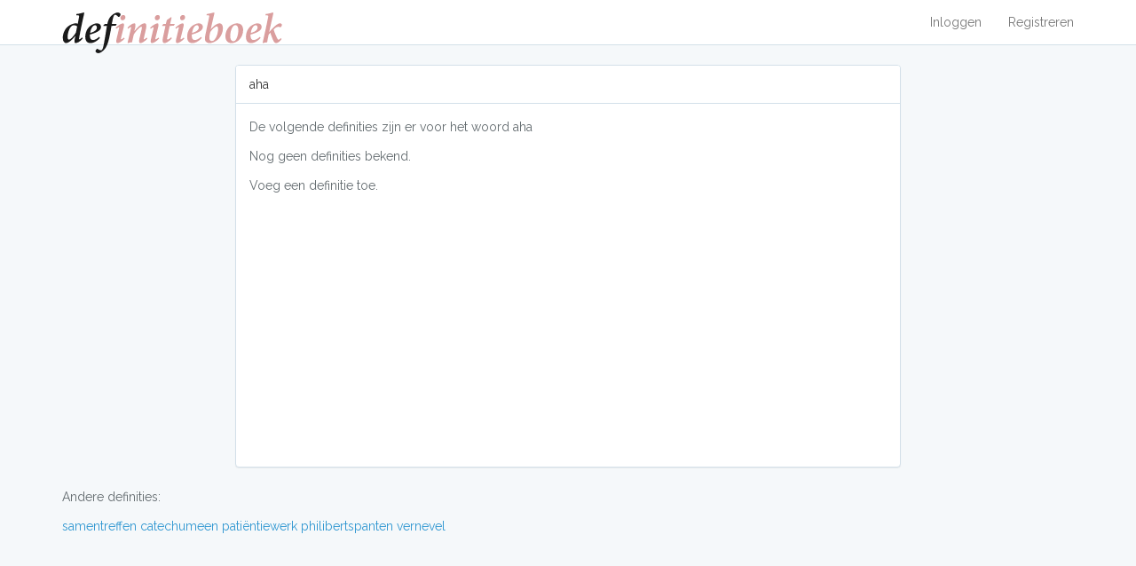

--- FILE ---
content_type: text/html; charset=UTF-8
request_url: https://definitieboek.nl/definitie/aha
body_size: 4599
content:
<!DOCTYPE html>
<html lang="en">
<head>
    <meta charset="utf-8">
    <meta http-equiv="X-UA-Compatible" content="IE=edge">
    <meta name="viewport" content="width=device-width, initial-scale=1">
    <link rel="icon" href="/favicon.svg" type="image/svg+xml">

    <!-- CSRF Token -->
    <meta name="csrf-token" content="gSKvZCzP6GyHQgamqNhcylSCDpAA5g868YUlWbHI">

    <title>Aha - Definitieboek</title>

    <!-- Google tag (gtag.js) -->
    <script async src="https://www.googletagmanager.com/gtag/js?id=G-W3K6B3TME2"></script>
    <script>
        window.dataLayer = window.dataLayer || [];
        function gtag(){dataLayer.push(arguments);}
        gtag('js', new Date());

        gtag('config', 'G-W3K6B3TME2');
    </script>

    <!-- Styles -->
    <link href="/css/app.css" rel="stylesheet">

    <!-- Scripts -->
    <script>
        window.Laravel = {"csrfToken":"gSKvZCzP6GyHQgamqNhcylSCDpAA5g868YUlWbHI"}    </script>
</head>
<body>
<script>
    (function(i,s,o,g,r,a,m){i['GoogleAnalyticsObject']=r;i[r]=i[r]||function(){
                (i[r].q=i[r].q||[]).push(arguments)},i[r].l=1*new Date();a=s.createElement(o),
            m=s.getElementsByTagName(o)[0];a.async=1;a.src=g;m.parentNode.insertBefore(a,m)
    })(window,document,'script','https://www.google-analytics.com/analytics.js','ga');

    ga('create', 'UA-1764681-27', 'auto');
    ga('send', 'pageview');

</script>
    <nav class="navbar navbar-default navbar-static-top">
        <div class="container">
            <div class="navbar-header">

                <!-- Collapsed Hamburger -->
                <button type="button" class="navbar-toggle collapsed" data-toggle="collapse" data-target="#app-navbar-collapse">
                    <span class="sr-only">Navigatie tonen</span>
                    <span class="icon-bar"></span>
                    <span class="icon-bar"></span>
                    <span class="icon-bar"></span>
                </button>

                <!-- Branding Image -->
                <a class="navbar-brand" href="https://definitieboek.nl">
                    <img src="/logo.svg" alt="Definitieboek">
                </a>
            </div>

            <div class="collapse navbar-collapse" id="app-navbar-collapse">
                <!-- Left Side Of Navbar -->
                <ul class="nav navbar-nav">
                    &nbsp;
                </ul>

                <!-- Right Side Of Navbar -->
                <ul class="nav navbar-nav navbar-right">
                    <!-- Authentication Links -->
                                            <li><a href="https://definitieboek.nl/login">Inloggen</a></li>
                        <li><a href="https://definitieboek.nl/register">Registreren</a></li>
                                    </ul>
            </div>
        </div>
    </nav>

        <div class="container">
        <div class="row">
            <div class="col-md-8 col-md-offset-2">
                <div class="panel panel-default">
                    <div class="panel-heading">aha</div>

                    <div class="panel-body definitions">

                        <p>De volgende definities zijn er voor het woord aha</p>

                                                <p>Nog geen definities bekend.</p>
                        
                        <p>Voeg een definitie toe.</p>

                        <script async src="//pagead2.googlesyndication.com/pagead/js/adsbygoogle.js"></script>
                        <!-- Definitieboek responsive def block -->
                        <ins class="adsbygoogle"
                             style="display:block"
                             data-ad-client="ca-pub-5642731775125454"
                             data-ad-slot="6709593475"
                             data-ad-format="auto"></ins>
                        <script>
                            (adsbygoogle = window.adsbygoogle || []).push({});
                        </script>

                    </div>
                </div>
            </div>
        </div>
    </div>

    <div class="container">
        <div class="row">
            <div class="col-xs-12">
                <p>Andere definities:</p>
                <div class="links">
                                            <a href="/definitie/samentreffen">samentreffen</a>
                                            <a href="/definitie/catechumeen">catechumeen</a>
                                            <a href="/definitie/patiëntiewerk">patiëntiewerk</a>
                                            <a href="/definitie/philibertspanten">philibertspanten</a>
                                            <a href="/definitie/vernevel">vernevel</a>
                                    </div>
            </div>
        </div>
    </div>

    <!-- Scripts -->
    <script src="/js/app.js"></script>
</body>
</html>


--- FILE ---
content_type: text/html; charset=utf-8
request_url: https://www.google.com/recaptcha/api2/aframe
body_size: 269
content:
<!DOCTYPE HTML><html><head><meta http-equiv="content-type" content="text/html; charset=UTF-8"></head><body><script nonce="1_F9_bd6H53WkWzvNSY4qw">/** Anti-fraud and anti-abuse applications only. See google.com/recaptcha */ try{var clients={'sodar':'https://pagead2.googlesyndication.com/pagead/sodar?'};window.addEventListener("message",function(a){try{if(a.source===window.parent){var b=JSON.parse(a.data);var c=clients[b['id']];if(c){var d=document.createElement('img');d.src=c+b['params']+'&rc='+(localStorage.getItem("rc::a")?sessionStorage.getItem("rc::b"):"");window.document.body.appendChild(d);sessionStorage.setItem("rc::e",parseInt(sessionStorage.getItem("rc::e")||0)+1);localStorage.setItem("rc::h",'1769058497759');}}}catch(b){}});window.parent.postMessage("_grecaptcha_ready", "*");}catch(b){}</script></body></html>